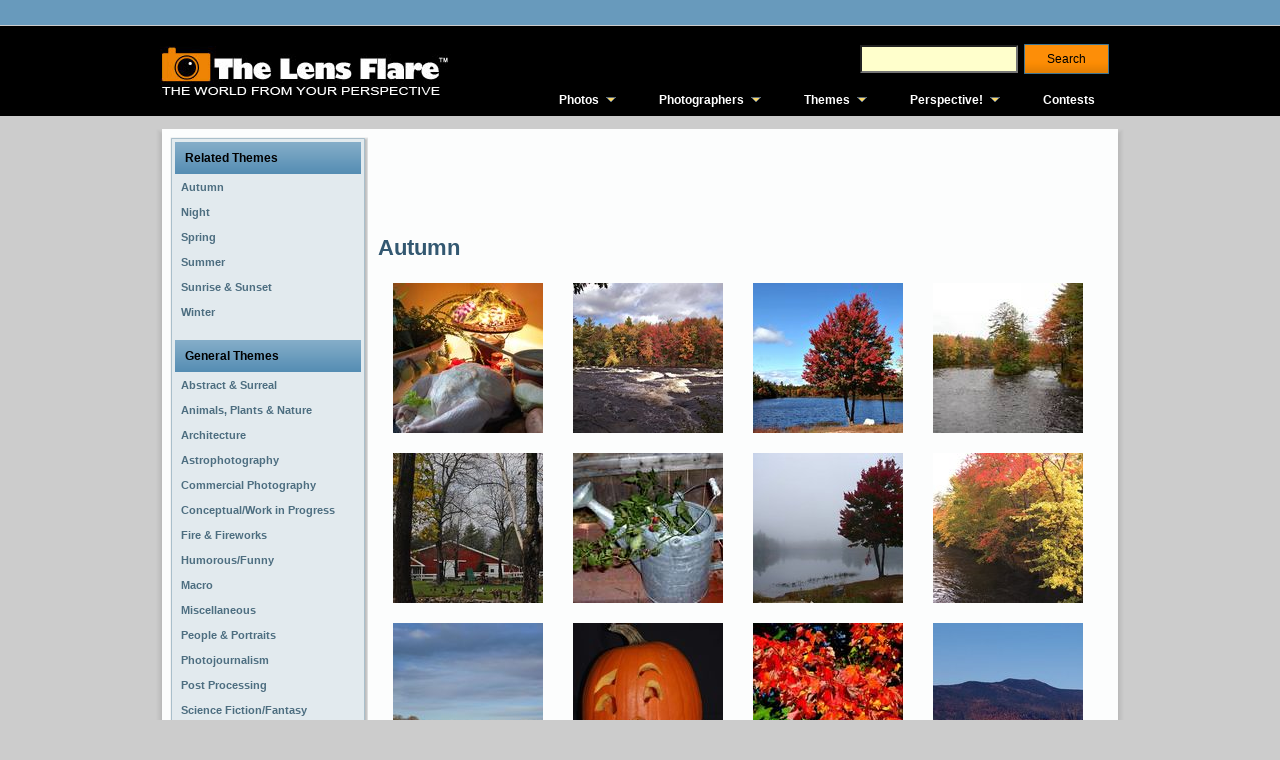

--- FILE ---
content_type: text/html; charset=utf-8
request_url: http://www.thelensflare.com/img_themes/autumn?page=7
body_size: 5658
content:
<!DOCTYPE html PUBLIC "-//W3C//DTD XHTML 1.0 Transitional//EN" "http://www.w3.org/TR/xhtml1/DTD/xhtml1-transitional.dtd">
<html xmlns="http://www.w3.org/1999/xhtml" xml:lang="en" lang="en">
<head>
<title>Autumn</title>

<meta http-equiv="Content-Type" content="text/html; charset=utf-8" />
<meta http-equiv="Content-Style-Type" content="text/css" />
<link rel='stylesheet' href='http://cdn.mymarkettoolkit.com/www_thelensflare_com/css/combined_1375201784.css' type='text/css' />
<!--[if IE 6]><link rel='stylesheet' href='http://cdn.mymarkettoolkit.com/www_thelensflare_com/css/tlf_style-ie6_1373490290.css' type='text/css' /><![endif]-->
<!--[if IE 7]><link rel='stylesheet' href='http://cdn.mymarkettoolkit.com/www_thelensflare_com/css/tlf_style-ie7_1373490289.css' type='text/css' /><![endif]-->
<script src='http://cdn.mymarkettoolkit.com/www_thelensflare_com/js/combined_1383582063.js' type='text/javascript'></script>

<link rel="shortcut icon" href="http://cdn.mymarkettoolkit.com/www_thelensflare_com/ico/favicon.ico" />

<script>
  (function(i,s,o,g,r,a,m){i['GoogleAnalyticsObject']=r;i[r]=i[r]||function(){
  (i[r].q=i[r].q||[]).push(arguments)},i[r].l=1*new Date();a=s.createElement(o),
  m=s.getElementsByTagName(o)[0];a.async=1;a.src=g;m.parentNode.insertBefore(a,m)
  })(window,document,'script','//www.google-analytics.com/analytics.js','ga');

  ga('create', 'UA-46805714-1', 'thelensflare.com');
  ga('require', 'displayfeatures');
  ga('send', 'pageview');
</script>
<link rel="alternate" type="application/rss+xml" title="RSS Feed for TLF" href="/blog/perspective/rss" />
</head>
<body>
<div class="global-nav-bg">
	<div class="global-nav">
    	<div class="global-nav-lt">
    		
        </div>
        <div class="global-nav-rt">
    		
        </div>
    </div>
</div>

<div class="masthead-bg">
    <div class="masthead-top">
      <div class="masthead-logo">
        <a href="http://www.thelensflare.com"><img src="http://useast.mymarkettoolkit.com/my_thelensflare_com/images/logo.jpg" border="0" title="The Lens Flare" /></a>
      </div>
      <div class="masthead-right">
        <div class="masthead-search">
            <form class="search_form" id="search_form_search_form" action="http://www.thelensflare.com/pages/search.html" method="get"><div class="search">
            <input class="search_field" id="q_search_form" name="q" type="text" />
            <input id="search_submit_search_form" class="art-button" name="search" type="submit" value="Search" /></div></form>
        </div>
        <div class="cleared"></div>
        <div class="masthead-links">
            <ul id="qm0" class="qmmc">
    <li><a href="http://www.thelensflare.com/pages/premier-collection.html">Photos</a>
    <ul>
        <li><span class="qmtitle">Featured Galleries</span></li>
        <li><a href="http://www.thelensflare.com/pages/premier-collection.html">Premier Collection</a></li>
        <li><a href="http://www.thelensflare.com/pages/todays-hot-photos.html">Today's Hot Photos!</a></li> 
        <li><a href="http://www.thelensflare.com/pages/most-popular-photos.html">Most Popular</a></li>
        <li><a href="http://www.thelensflare.com/pages/new-photos.html">Most Recent</a></li>
        <li><a href="http://www.thelensflare.com/pages/highest-rated-photos.html">Highest Rated</a></li>
        <li><a href="http://www.thelensflare.com/pages/most-visited-photos.html">Most Visited</a></li>
        <li><a href="http://www.thelensflare.com/pages/most-discussed-photos.html">Most Discussed</a></li>
        <li><a href="http://www.thelensflare.com/pages/most-informative-photos.html">Most Informative</a></li>
        <li><span class="qmtitle">Today's Hot Galleries</span></li>
        <li><a href='http://www.thelensflare.com/gallery/cloudscapes_4330'>Cloudscapes</a></li>
<li><a href='http://www.thelensflare.com/gallery/computer-generated-landscapes_100'>Computer Generated Landscapes</a></li>
<li><a href='http://www.thelensflare.com/gallery/drawings_4142'>Drawings</a></li>
<li><a href='http://www.thelensflare.com/gallery/great-horned-owls-in-the-wild_7846'>Great Horned Owls in the Wild</a></li>
<li><a href='http://www.thelensflare.com/gallery/waterscapes_5089'>Waterscapes</a></li>

        <li><a href="http://www.thelensflare.com/gallery_directories">Browse All Galleries</a></li>
    </ul>
    </li>
    <li><a href="http://www.thelensflare.com/member_directories">Photographers</a>
        <ul>
            <li><span class="qmtitle">Photographer Profiles</span></li>
            <li><a href="http://www.thelensflare.com/member_directories">Browse All Profiles</a></li>
            <li><span class="qmtitle">Today's Featured Profiles</span></li>
            <li><a href='http://www.thelensflare.com/members/alovely.html'>A.Lovely</a></li>
<li><a href='http://www.thelensflare.com/members/clazikas.html'>Clazikas</a></li>
<li><a href='http://www.thelensflare.com/members/donwrob.html'>donwrob</a></li>
<li><a href='http://www.thelensflare.com/members/gminniss.html'>gminniss</a></li>
<li><a href='http://www.thelensflare.com/members/jgoetz4.html'>jgoetz4</a></li>
<li><a href='http://www.thelensflare.com/members/jru1225.html'>jru1225</a></li>
<li><a href='http://www.thelensflare.com/members/jsloan.html'>jsloan</a></li>
<li><a href='http://www.thelensflare.com/members/lndigiphoto.html'>LNDigiPhoto</a></li>
<li><a href='http://www.thelensflare.com/members/shreekant.html'>shreekant</a></li>
<li><a href='http://www.thelensflare.com/members/sparkle1103.html'>sparkle1103</a></li>
        
        </ul>
    </li>
    <li><a href="http://www.thelensflare.com/pages/themes.html">Themes</a>
        <ul>
            <li><span class="qmtitle">Main Themes</span></li>
            <li><a href="http://www.thelensflare.com/img_themes/abstract-surreal">Abstract &amp; Surreal</a></li>
            <li><a href="http://www.thelensflare.com/img_themes/animals-plants-nature">Animals, Plants &amp; Nature</a></li>
            <li><a href="http://www.thelensflare.com/img_themes/architecture">Architecture</a></li>
            <li><a href="http://www.thelensflare.com/img_themes/astrophotography">Astrophotography</a></li>
            <li><a href="http://www.thelensflare.com/img_themes/commercial-photography">Commercial Photography</a></li>
            <li><a href="http://www.thelensflare.com/img_themes/conceptual-work-in-progress">Conceptual/Work in Progress</a></li>
            <li><a href="http://www.thelensflare.com/img_themes/fire-fireworks">Fire &amp; Fireworks</a></li>
            <li><a href="http://www.thelensflare.com/img_themes/humorous-funny">Humorous/Funny</a></li>
            <li><a href="http://www.thelensflare.com/img_themes/macro">Macro</a></li>
            <li><a href="http://www.thelensflare.com/img_themes/miscellaneous">Miscellaneous</a></li>
            <li><a href="http://www.thelensflare.com/img_themes/people-portraits">People &amp; Portraits</a></li>
            <li><a href="http://www.thelensflare.com/img_themes/photojournalism">Photojournalism</a></li>
            <li><a href="http://www.thelensflare.com/img_themes/post-processing">Post Processing</a></li>
            <li><a href="http://www.thelensflare.com/img_themes/science-fiction-fantasy">Science Fiction/Fantasy</a></li>
            <li><a href="http://www.thelensflare.com/img_themes/still-life">Still Life</a></li>
            <li><a href="http://www.thelensflare.com/img_themes/time-of-day-seasons">Time of Day & Seasons</a></li>
            <li><a href="http://www.thelensflare.com/img_themes/transportation">Transportation</a></li>
            <li><a href="http://www.thelensflare.com/img_themes/travel-vacation-destinations">Travel &amp; Vacation Destinations</a></li>
            <li><a href="http://www.thelensflare.com/img_themes/urban-rural">Urban &amp; Rural</a></li>
        </ul>
    </li>
    <li><a href="http://www.thelensflare.com/blog/perspective">Perspective!</a>
        <ul>
            <li><span class="qmtitle">The Lens Flare Blog</span></li>
            <li><a href="http://www.thelensflare.com/blog/perspective/tag/photography">Photography Today</a></li>
            <li><a href="http://www.thelensflare.com/blog/perspective/tag/the-lens-flare">TLF News</a></li>
            <li><a href="http://www.thelensflare.com/blog/perspective/tag/product-reviews">Product Reviews</a></li>
        </ul>
    </li>
    <li><a href="http://www.thelensflare.com/img_contest_results">Contests</a></li>
    <li class="qmclear">&nbsp;</li>
</ul>
<!-- Create Menu Settings: (Menu ID, Is Vertical, Show Timer, Hide Timer, On Click (options: 'all' * 'all-always-open' * 'main' * 'lev2'), Right to Left, Horizontal Subs, Flush Left, Flush Top) --><script type="text/javascript">qm_create(0,false,0,500,false,false,false,false,false);</script>
        </div>
      </div>
    </div>
</div>
<div id="art-main">
    <div class="art-sheet">
        <div class="art-sheet-tl"></div>
        <div class="art-sheet-tr"></div>
        <div class="art-sheet-bl"></div>
        <div class="art-sheet-br"></div>
        <div class="art-sheet-tc"></div>
        <div class="art-sheet-bc"></div>
        <div class="art-sheet-cl"></div>
        <div class="art-sheet-cr"></div>
        <div class="art-sheet-cc"></div>
        <div class="art-sheet-body">
            <div class="art-content-layout">
                <div class="art-content-layout-row">
                    <div class="art-layout-cell art-sidebar1">

<div class="art-block widget" id="ref-barriers_vmenu">
  <div class="art-block-tl"></div>
  <div class="art-block-tr"></div>
  <div class="art-block-bl"></div>
  <div class="art-block-br"></div>
  <div class="art-block-tc"></div>
  <div class="art-block-bc"></div>
  <div class="art-block-cl"></div>
  <div class="art-block-cr"></div>
  <div class="art-block-cc"></div>

  <div class="art-block-body">
    <div class="art-vmenublock">
      <div class="art-vmenublock-body">
        <div class="art-vmenublockheader">
          <div class="l"></div>
          <div class="r"></div>
          <div class="t">Related Themes</div>
        </div>

        <div class="art-vmenublockcontent">
          <div class="art-vmenublockcontent-body">
<!-- block-content -->
<ul class="art-vmenu">
<li><a href='http://www.thelensflare.com/img_themes/autumn'><span class='l'></span><span class='r'></span><span class='t'>Autumn</span></a></li>
<li><a href='http://www.thelensflare.com/img_themes/night'><span class='l'></span><span class='r'></span><span class='t'>Night</span></a></li>
<li><a href='http://www.thelensflare.com/img_themes/spring'><span class='l'></span><span class='r'></span><span class='t'>Spring</span></a></li>
<li><a href='http://www.thelensflare.com/img_themes/summer'><span class='l'></span><span class='r'></span><span class='t'>Summer</span></a></li>
<li><a href='http://www.thelensflare.com/img_themes/sunrise-sunset'><span class='l'></span><span class='r'></span><span class='t'>Sunrise & Sunset</span></a></li>
<li><a href='http://www.thelensflare.com/img_themes/winter'><span class='l'></span><span class='r'></span><span class='t'>Winter</span></a></li>

</ul>
<!-- /block-content -->
            <div class="cleared"></div>
          </div>
        </div>
        <div class="cleared"></div>
      </div>
    </div>
  </div>


  <div class="art-block-body">
    <div class="art-vmenublock">
      <div class="art-vmenublock-body">
        <div class="art-vmenublockheader">
          <div class="l"></div>
          <div class="r"></div>
          <div class="t">General Themes</div>
        </div>

        <div class="art-vmenublockcontent">
          <div class="art-vmenublockcontent-body">
<!-- block-content -->
<ul class="art-vmenu">
<li><a href="/img_themes/abstract-surreal">
<span class='l'></span><span class='r'></span><span class='t'>Abstract & Surreal</span></a></li><li><a href="/img_themes/animals-plants-nature">
<span class='l'></span><span class='r'></span><span class='t'>Animals, Plants & Nature</span></a></li><li><a href="/img_themes/architecture">
<span class='l'></span><span class='r'></span><span class='t'>Architecture</span></a></li><li><a href="/img_themes/astrophotography">
<span class='l'></span><span class='r'></span><span class='t'>Astrophotography</span></a></li><li><a href="/img_themes/commercial-photography">
<span class='l'></span><span class='r'></span><span class='t'>Commercial Photography</span></a></li><li><a href="/img_themes/conceptual-work-in-progress">
<span class='l'></span><span class='r'></span><span class='t'>Conceptual/Work in Progress</span></a></li><li><a href="/img_themes/fire-fireworks">
<span class='l'></span><span class='r'></span><span class='t'>Fire & Fireworks</span></a></li><li><a href="/img_themes/humorous-funny">
<span class='l'></span><span class='r'></span><span class='t'>Humorous/Funny</span></a></li><li><a href="/img_themes/macro">
<span class='l'></span><span class='r'></span><span class='t'>Macro</span></a></li><li><a href="/img_themes/miscellaneous">
<span class='l'></span><span class='r'></span><span class='t'>Miscellaneous</span></a></li><li><a href="/img_themes/people-portraits">
<span class='l'></span><span class='r'></span><span class='t'>People & Portraits</span></a></li><li><a href="/img_themes/photojournalism">
<span class='l'></span><span class='r'></span><span class='t'>Photojournalism</span></a></li><li><a href="/img_themes/post-processing">
<span class='l'></span><span class='r'></span><span class='t'>Post Processing</span></a></li><li><a href="/img_themes/science-fiction-fantasy">
<span class='l'></span><span class='r'></span><span class='t'>Science Fiction/Fantasy</span></a></li><li><a href="/img_themes/still-life">
<span class='l'></span><span class='r'></span><span class='t'>Still Life</span></a></li><li><a href="/img_themes/time-of-day-seasons">
<span class='l'></span><span class='r'></span><span class='t'>Time of Day &amp; Seasons</span></a></li><li><a href="/img_themes/transportation">
<span class='l'></span><span class='r'></span><span class='t'>Transportation</span></a></li><li><a href="/img_themes/travel-vacation-destinations">
<span class='l'></span><span class='r'></span><span class='t'>Travel & Vacation Destinations</span></a></li><li><a href="/img_themes/urban-rural">
<span class='l'></span><span class='r'></span><span class='t'>Urban & Rural</span></a></li></ul>

<!-- /block-content -->
            <div class="cleared"></div>
          </div>
        </div>
        <div class="cleared"></div>
      </div>
    </div>
  </div>



</div>
 
 
 

<br />

<table width="100%" cellpadding="3" cellspacing="0">
  <tr>
    <td align="center"><img src="http://useast.mymarkettoolkit.com/www_thelensflare_com/images/cta_sm_out.jpg" width="175" height="183" border="0" usemap="#CTAsm-Map" />
      <map name="CTAsm-Map" id="CTAsm-Map">
        <area shape="rect" coords="25,15,151,50" href="http://my.thelensflare.com/members/register" />
        <area shape="rect" coords="8,142,76,172" href="http://my.thelensflare.com/main/login" />
        <area shape="rect" coords="83,143,165,171" href="/img_contest_results" />
      </map></td>
  </tr>
</table>

<br />
 
                    </div>
                    <div class="art-layout-cell art-content">
                         <div class="art-post">
                            <div class="art-post-body">
                                    <div class="art-post-inner art-article post page" id="ref-tlf_page_tlf">
                                          <div class="art-postcontent">
                                            <!-- article-content -->
<script async src="//pagead2.googlesyndication.com/pagead/js/adsbygoogle.js"></script>
<!-- TLF - Above Img -->
<ins class="adsbygoogle"
     style="display:inline-block;width:728px;height:90px"
     data-ad-client="ca-pub-9535295220320078"
     data-ad-slot="3247236348"></ins>
<script>
(adsbygoogle = window.adsbygoogle || []).push({});
</script>
                                        <h1 class="art-postheader">Autumn</h1>                                            

 


<p><div class='gallery_list' id='gallery_list_9160'><dl class='thumbnail'><dt><a href="http://www.thelensflare.com/imgs/sights-and-smells-of-a-festive-feast_53520.html"><img alt="Sights and Smells of  a Festive Feast" title="Sights and Smells of  a Festive Feast" src="http://cdn.mymarkettoolkit.com/90/gallery/thumbnail/sights-and-smells-of-a-festive-feast_53520.jpg" /></a></dt></dl>
<dl class='thumbnail'><dt><a href="http://www.thelensflare.com/imgs/the-other-side_52270.html"><img alt="The Other Side" title="The Other Side" src="http://cdn.mymarkettoolkit.com/90/gallery/thumbnail/the-other-side_52270.jpg" /></a></dt></dl>
<dl class='thumbnail'><dt><a href="http://www.thelensflare.com/imgs/a-perfect-day_52302.html"><img alt="A Perfect Day" title="A Perfect Day" src="http://cdn.mymarkettoolkit.com/90/gallery/thumbnail/a-perfect-day_52302.jpg" /></a></dt></dl>
<dl class='thumbnail'><dt><a href="http://www.thelensflare.com/imgs/island-in-the-stream_18732.html"><img alt="Island in the stream" title="Island in the stream" src="http://cdn.mymarkettoolkit.com/90/gallery/thumbnail/foliage_18732.jpg" /></a></dt></dl>
<dl class='thumbnail'><dt><a href="http://www.thelensflare.com/imgs/a-gander-a-goose_53521.html"><img alt="A Gander A Goose " title="A Gander A Goose " src="http://cdn.mymarkettoolkit.com/90/gallery/thumbnail/a-gander-a-goose_53521.jpg" /></a></dt></dl>
<dl class='thumbnail'><dt><a href="http://www.thelensflare.com/imgs/cleaning-up-the-garden_42718.html"><img alt="Cleaning up the Garden" title="Cleaning up the Garden" src="http://cdn.mymarkettoolkit.com/90/gallery/thumbnail/cleaningupthegarden_42718.jpg" /></a></dt></dl>
<dl class='thumbnail'><dt><a href="http://www.thelensflare.com/imgs/foliage-in-the-fog_33183.html"><img alt="Foliage in the Fog" title="Foliage in the Fog" src="http://cdn.mymarkettoolkit.com/90/gallery/thumbnail/waterscape_33183.jpg" /></a></dt></dl>
<dl class='thumbnail'><dt><a href="http://www.thelensflare.com/imgs/river-foliage_52151.html"><img alt="River Foliage" title="River Foliage" src="http://cdn.mymarkettoolkit.com/90/gallery/thumbnail/river-foliage_52151.jpg" /></a></dt></dl>
<dl class='thumbnail'><dt><a href="http://www.thelensflare.com/imgs/autumn-field_46982.html"><img alt="Autumn field" title="Autumn field" src="http://cdn.mymarkettoolkit.com/90/gallery/thumbnail/autumn-field_46982.jpg" /></a></dt></dl>
<dl class='thumbnail'><dt><a href="http://www.thelensflare.com/imgs/pumpkin-is-sick-on-halloween_59021.html"><img alt="Pumpkin is Sick on Halloween" title="Pumpkin is Sick on Halloween" src="http://cdn.mymarkettoolkit.com/90/gallery/thumbnail/frost-of-the-pumpkin_59021.jpg" /></a></dt></dl>
<dl class='thumbnail'><dt><a href="http://www.thelensflare.com/imgs/maple-red_18496.html"><img alt="Maple Red" title="Maple Red" src="http://cdn.mymarkettoolkit.com/90/gallery/thumbnail/foliage_18496.jpg" /></a></dt></dl>
<dl class='thumbnail'><dt><a href="http://www.thelensflare.com/imgs/fall-foliage_52561.html"><img alt="Fall Foliage" title="Fall Foliage" src="http://cdn.mymarkettoolkit.com/90/gallery/thumbnail/fall-foliage_52561.jpg" /></a></dt></dl>
<dl class='thumbnail'><dt><a href="http://www.thelensflare.com/imgs/a-river-runs_52628.html"><img alt="A River Runs" title="A River Runs" src="http://cdn.mymarkettoolkit.com/90/gallery/thumbnail/a-river-runs_52628.jpg" /></a></dt></dl>
<dl class='thumbnail'><dt><a href="http://www.thelensflare.com/imgs/a-place-to-sit-and-watch-the-end-of-a-day_53249.html"><img alt="A Place to Sit and Watch the End of a Day" title="A Place to Sit and Watch the End of a Day" src="http://cdn.mymarkettoolkit.com/90/gallery/thumbnail/a-place-to-sit-and-watch-the-end-of-a-day_53249.jpg" /></a></dt></dl>
<dl class='thumbnail'><dt><a href="http://www.thelensflare.com/imgs/birches_19386.html"><img alt="Birches" title="Birches" src="http://cdn.mymarkettoolkit.com/90/gallery/thumbnail/foliage_19386.jpg" /></a></dt></dl>
<dl class='thumbnail'><dt><a href="http://www.thelensflare.com/imgs/blowing-foliage_32186.html"><img alt="Blowing Foliage" title="Blowing Foliage" src="http://cdn.mymarkettoolkit.com/90/gallery/thumbnail/waterscape_32186.jpg" /></a></dt></dl>
<dl class='thumbnail'><dt><a href="http://www.thelensflare.com/imgs/river-view_36101.html"><img alt="River View" title="River View" src="http://cdn.mymarkettoolkit.com/90/gallery/thumbnail/waterscape_36101.jpg" /></a></dt></dl>
<dl class='thumbnail'><dt><a href="http://www.thelensflare.com/imgs/yellow-blooms_52324.html"><img alt="Yellow Blooms " title="Yellow Blooms " src="http://cdn.mymarkettoolkit.com/90/gallery/thumbnail/yellow-blooms_52324.jpg" /></a></dt></dl>
<dl class='thumbnail'><dt><a href="http://www.thelensflare.com/imgs/white-water_19173.html"><img alt="White water" title="White water" src="http://cdn.mymarkettoolkit.com/90/gallery/thumbnail/waterscape_19173.jpg" /></a></dt></dl>
<dl class='thumbnail'><dt><a href="http://www.thelensflare.com/imgs/autumn-reflections_46177.html"><img alt="Autumn reflections" title="Autumn reflections" src="http://cdn.mymarkettoolkit.com/90/gallery/thumbnail/autumn-reflections_46177.jpg" /></a></dt></dl>
<div class="cleaner"></div>
<div class="pagination-block">
<div class='page_entries_info' id='page_entries_info_gallery'>
Displaying images <b>121&nbsp;-&nbsp;140</b></div>
<div class='will_paginate' id='will_paginate_gallery'>
<div class="pagination"><a href="/img_themes/autumn?page=6" class="prev_page" rel="prev">&laquo; Previous</a> <a href="/img_themes/autumn?page=3">3</a> <a href="/img_themes/autumn?page=4">4</a> <a href="/img_themes/autumn?page=5">5</a> <a href="/img_themes/autumn?page=6" rel="prev">6</a> <span class="current">7</span> <a href="/img_themes/autumn?page=8" rel="next">8</a> <a href="/img_themes/autumn?page=9">9</a> <a href="/img_themes/autumn?page=10">10</a> <a href="/img_themes/autumn?page=11">11</a> <a href="/img_themes/autumn?page=8" class="next_page" rel="next">Next &raquo;</a></div></div>
</div>
</div>
</p>

<div class="cleaner"></div>
<p>&nbsp;</p>
 
                                            <!-- /article-content -->
                                        </div>
                                        <div class="cleared"></div>
                                            
                                    </div>
                        		<div class="cleared"></div>
                            </div>
                        </div>    
                    </div>
                    
                </div>
            </div>
            <div class="cleared"></div><div class="art-footer">
                <div class="art-footer-t"></div>
                <div class="art-footer-body">
                  <div class="art-footer-text">
                      <p><a href="http://www.thelensflare.com">Home</a> | <a href="http://www.thelensflare.com/pages/about.html">About</a> | <a href="http://www.thelensflare.com/pages/terms-of-use.html">Terms of Use</a> | <a href="http://www.thelensflare.com/pages/privacy-policy.html">Privacy Statement</a> | <a href="http://www.thelensflare.com/pages/contact-us.html">Contact Us</a><br />
<span class="mmtCopyright">The Lens Flare&trade; Copyright 2026 &copy; Vauntium, LLC, All Rights Reserved.</span></p>
                  </div>
            		<div class="cleared"></div>
                </div>
            </div>
    		<div class="cleared"></div>
        </div>
    </div>
    <div class="cleared"></div>
    <p class="art-page-footer">Designed by <a href="http://www.vauntiummarketing.com">Vauntium</a>. Powered by <a href="http://www.mymarkettoolkit.com">My Market Toolkit</a>.</p>
</div>


<script type="text/javascript">
  J(document).ready(function(){
    J('.art-menu li a[href$="' + window.location.pathname + '"]').addClass("active");
  });
</script>
<script type="text/javascript" src="https://stats.mymarkettoolkit.com/javascripts/track.js"></script>
</body>
</html>

--- FILE ---
content_type: text/html; charset=utf-8
request_url: https://www.google.com/recaptcha/api2/aframe
body_size: 269
content:
<!DOCTYPE HTML><html><head><meta http-equiv="content-type" content="text/html; charset=UTF-8"></head><body><script nonce="GWHKp065bx7KFfxCnBB6TA">/** Anti-fraud and anti-abuse applications only. See google.com/recaptcha */ try{var clients={'sodar':'https://pagead2.googlesyndication.com/pagead/sodar?'};window.addEventListener("message",function(a){try{if(a.source===window.parent){var b=JSON.parse(a.data);var c=clients[b['id']];if(c){var d=document.createElement('img');d.src=c+b['params']+'&rc='+(localStorage.getItem("rc::a")?sessionStorage.getItem("rc::b"):"");window.document.body.appendChild(d);sessionStorage.setItem("rc::e",parseInt(sessionStorage.getItem("rc::e")||0)+1);localStorage.setItem("rc::h",'1768799873258');}}}catch(b){}});window.parent.postMessage("_grecaptcha_ready", "*");}catch(b){}</script></body></html>